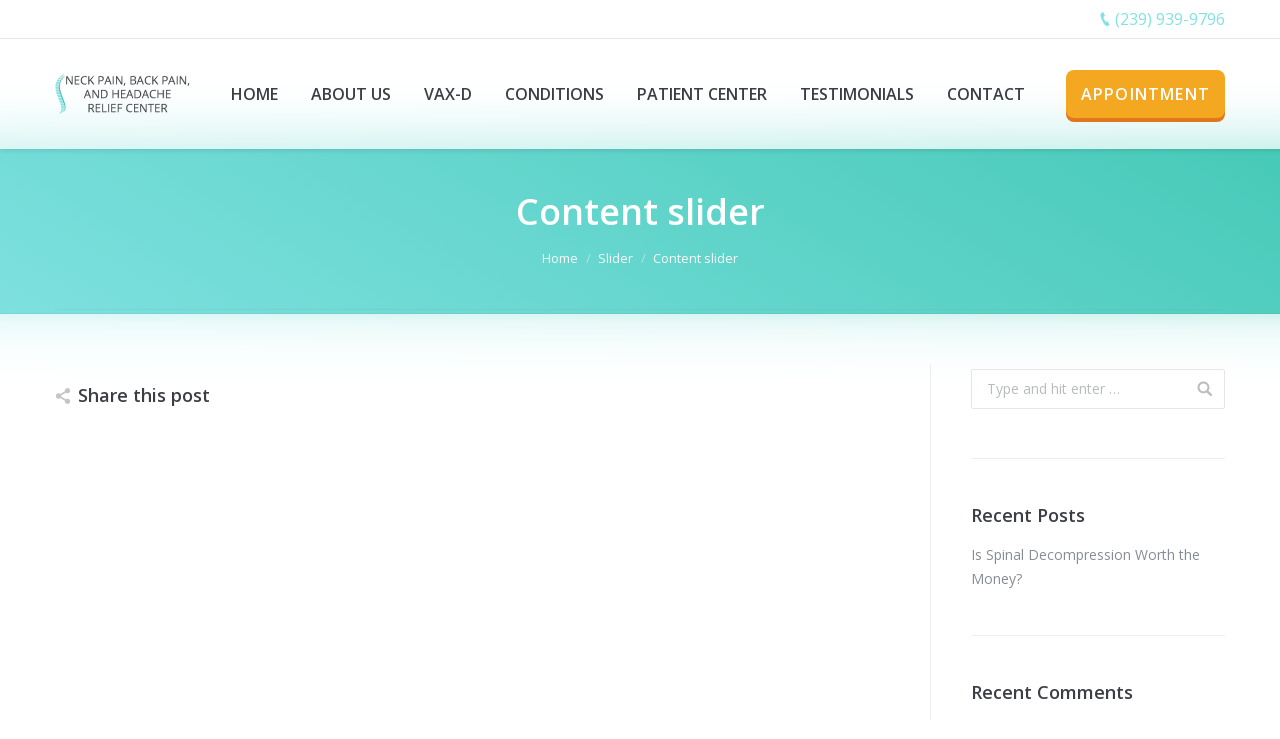

--- FILE ---
content_type: text/html; charset=UTF-8
request_url: https://www.floridaspinaldecompression.com/dt_slideshow/content-slider/
body_size: 13926
content:
<!DOCTYPE html>
<!--[if lt IE 10 ]>
<html lang="en-US" class="old-ie no-js">
<![endif]-->
<!--[if !(IE 6) | !(IE 7) | !(IE 8)  ]><!-->
<html lang="en-US" class="no-js">
<!--<![endif]-->
<head>
	<meta charset="UTF-8" />
		<meta name="viewport" content="width=device-width, initial-scale=1, maximum-scale=1">
		<link rel="profile" href="http://gmpg.org/xfn/11" />
	<link rel="pingback" href="" />
	<!--[if IE]>
	<script src="//html5shiv.googlecode.com/svn/trunk/html5.js"></script>
	<![endif]-->
	<title>Content slider &#8211; Spinal Decompression</title>
<meta name='robots' content='max-image-preview:large' />

<!-- Google Tag Manager for WordPress by gtm4wp.com -->
<script data-cfasync="false" data-pagespeed-no-defer>
	var gtm4wp_datalayer_name = "dataLayer";
	var dataLayer = dataLayer || [];
</script>
<!-- End Google Tag Manager for WordPress by gtm4wp.com --><script type="text/javascript">
function createCookie(a,d,b){if(b){var c=new Date;c.setTime(c.getTime()+864E5*b);b="; expires="+c.toGMTString()}else b="";document.cookie=a+"="+d+b+"; path=/"}function readCookie(a){a+="=";for(var d=document.cookie.split(";"),b=0;b<d.length;b++){for(var c=d[b];" "==c.charAt(0);)c=c.substring(1,c.length);if(0==c.indexOf(a))return c.substring(a.length,c.length)}return null}function eraseCookie(a){createCookie(a,"",-1)}
function areCookiesEnabled(){var a=!1;createCookie("testing","Hello",1);null!=readCookie("testing")&&(a=!0,eraseCookie("testing"));return a}(function(a){var d=readCookie("devicePixelRatio"),b=void 0===a.devicePixelRatio?1:a.devicePixelRatio;areCookiesEnabled()&&null==d&&(createCookie("devicePixelRatio",b,7),1!=b&&a.location.reload(!0))})(window);
</script><link rel='dns-prefetch' href='//fonts.googleapis.com' />
<link rel="alternate" type="application/rss+xml" title="Spinal Decompression &raquo; Feed" href="https://www.floridaspinaldecompression.com/feed/" />
<link rel="alternate" type="application/rss+xml" title="Spinal Decompression &raquo; Comments Feed" href="https://www.floridaspinaldecompression.com/comments/feed/" />
<link rel="alternate" title="oEmbed (JSON)" type="application/json+oembed" href="https://www.floridaspinaldecompression.com/wp-json/oembed/1.0/embed?url=https%3A%2F%2Fwww.floridaspinaldecompression.com%2Fdt_slideshow%2Fcontent-slider%2F" />
<link rel="alternate" title="oEmbed (XML)" type="text/xml+oembed" href="https://www.floridaspinaldecompression.com/wp-json/oembed/1.0/embed?url=https%3A%2F%2Fwww.floridaspinaldecompression.com%2Fdt_slideshow%2Fcontent-slider%2F&#038;format=xml" />
<style id='wp-img-auto-sizes-contain-inline-css' type='text/css'>
img:is([sizes=auto i],[sizes^="auto," i]){contain-intrinsic-size:3000px 1500px}
/*# sourceURL=wp-img-auto-sizes-contain-inline-css */
</style>
<style id='wp-emoji-styles-inline-css' type='text/css'>

	img.wp-smiley, img.emoji {
		display: inline !important;
		border: none !important;
		box-shadow: none !important;
		height: 1em !important;
		width: 1em !important;
		margin: 0 0.07em !important;
		vertical-align: -0.1em !important;
		background: none !important;
		padding: 0 !important;
	}
/*# sourceURL=wp-emoji-styles-inline-css */
</style>
<style id='wp-block-library-inline-css' type='text/css'>
:root{--wp-block-synced-color:#7a00df;--wp-block-synced-color--rgb:122,0,223;--wp-bound-block-color:var(--wp-block-synced-color);--wp-editor-canvas-background:#ddd;--wp-admin-theme-color:#007cba;--wp-admin-theme-color--rgb:0,124,186;--wp-admin-theme-color-darker-10:#006ba1;--wp-admin-theme-color-darker-10--rgb:0,107,160.5;--wp-admin-theme-color-darker-20:#005a87;--wp-admin-theme-color-darker-20--rgb:0,90,135;--wp-admin-border-width-focus:2px}@media (min-resolution:192dpi){:root{--wp-admin-border-width-focus:1.5px}}.wp-element-button{cursor:pointer}:root .has-very-light-gray-background-color{background-color:#eee}:root .has-very-dark-gray-background-color{background-color:#313131}:root .has-very-light-gray-color{color:#eee}:root .has-very-dark-gray-color{color:#313131}:root .has-vivid-green-cyan-to-vivid-cyan-blue-gradient-background{background:linear-gradient(135deg,#00d084,#0693e3)}:root .has-purple-crush-gradient-background{background:linear-gradient(135deg,#34e2e4,#4721fb 50%,#ab1dfe)}:root .has-hazy-dawn-gradient-background{background:linear-gradient(135deg,#faaca8,#dad0ec)}:root .has-subdued-olive-gradient-background{background:linear-gradient(135deg,#fafae1,#67a671)}:root .has-atomic-cream-gradient-background{background:linear-gradient(135deg,#fdd79a,#004a59)}:root .has-nightshade-gradient-background{background:linear-gradient(135deg,#330968,#31cdcf)}:root .has-midnight-gradient-background{background:linear-gradient(135deg,#020381,#2874fc)}:root{--wp--preset--font-size--normal:16px;--wp--preset--font-size--huge:42px}.has-regular-font-size{font-size:1em}.has-larger-font-size{font-size:2.625em}.has-normal-font-size{font-size:var(--wp--preset--font-size--normal)}.has-huge-font-size{font-size:var(--wp--preset--font-size--huge)}.has-text-align-center{text-align:center}.has-text-align-left{text-align:left}.has-text-align-right{text-align:right}.has-fit-text{white-space:nowrap!important}#end-resizable-editor-section{display:none}.aligncenter{clear:both}.items-justified-left{justify-content:flex-start}.items-justified-center{justify-content:center}.items-justified-right{justify-content:flex-end}.items-justified-space-between{justify-content:space-between}.screen-reader-text{border:0;clip-path:inset(50%);height:1px;margin:-1px;overflow:hidden;padding:0;position:absolute;width:1px;word-wrap:normal!important}.screen-reader-text:focus{background-color:#ddd;clip-path:none;color:#444;display:block;font-size:1em;height:auto;left:5px;line-height:normal;padding:15px 23px 14px;text-decoration:none;top:5px;width:auto;z-index:100000}html :where(.has-border-color){border-style:solid}html :where([style*=border-top-color]){border-top-style:solid}html :where([style*=border-right-color]){border-right-style:solid}html :where([style*=border-bottom-color]){border-bottom-style:solid}html :where([style*=border-left-color]){border-left-style:solid}html :where([style*=border-width]){border-style:solid}html :where([style*=border-top-width]){border-top-style:solid}html :where([style*=border-right-width]){border-right-style:solid}html :where([style*=border-bottom-width]){border-bottom-style:solid}html :where([style*=border-left-width]){border-left-style:solid}html :where(img[class*=wp-image-]){height:auto;max-width:100%}:where(figure){margin:0 0 1em}html :where(.is-position-sticky){--wp-admin--admin-bar--position-offset:var(--wp-admin--admin-bar--height,0px)}@media screen and (max-width:600px){html :where(.is-position-sticky){--wp-admin--admin-bar--position-offset:0px}}

/*# sourceURL=wp-block-library-inline-css */
</style><style id='global-styles-inline-css' type='text/css'>
:root{--wp--preset--aspect-ratio--square: 1;--wp--preset--aspect-ratio--4-3: 4/3;--wp--preset--aspect-ratio--3-4: 3/4;--wp--preset--aspect-ratio--3-2: 3/2;--wp--preset--aspect-ratio--2-3: 2/3;--wp--preset--aspect-ratio--16-9: 16/9;--wp--preset--aspect-ratio--9-16: 9/16;--wp--preset--color--black: #000000;--wp--preset--color--cyan-bluish-gray: #abb8c3;--wp--preset--color--white: #ffffff;--wp--preset--color--pale-pink: #f78da7;--wp--preset--color--vivid-red: #cf2e2e;--wp--preset--color--luminous-vivid-orange: #ff6900;--wp--preset--color--luminous-vivid-amber: #fcb900;--wp--preset--color--light-green-cyan: #7bdcb5;--wp--preset--color--vivid-green-cyan: #00d084;--wp--preset--color--pale-cyan-blue: #8ed1fc;--wp--preset--color--vivid-cyan-blue: #0693e3;--wp--preset--color--vivid-purple: #9b51e0;--wp--preset--gradient--vivid-cyan-blue-to-vivid-purple: linear-gradient(135deg,rgb(6,147,227) 0%,rgb(155,81,224) 100%);--wp--preset--gradient--light-green-cyan-to-vivid-green-cyan: linear-gradient(135deg,rgb(122,220,180) 0%,rgb(0,208,130) 100%);--wp--preset--gradient--luminous-vivid-amber-to-luminous-vivid-orange: linear-gradient(135deg,rgb(252,185,0) 0%,rgb(255,105,0) 100%);--wp--preset--gradient--luminous-vivid-orange-to-vivid-red: linear-gradient(135deg,rgb(255,105,0) 0%,rgb(207,46,46) 100%);--wp--preset--gradient--very-light-gray-to-cyan-bluish-gray: linear-gradient(135deg,rgb(238,238,238) 0%,rgb(169,184,195) 100%);--wp--preset--gradient--cool-to-warm-spectrum: linear-gradient(135deg,rgb(74,234,220) 0%,rgb(151,120,209) 20%,rgb(207,42,186) 40%,rgb(238,44,130) 60%,rgb(251,105,98) 80%,rgb(254,248,76) 100%);--wp--preset--gradient--blush-light-purple: linear-gradient(135deg,rgb(255,206,236) 0%,rgb(152,150,240) 100%);--wp--preset--gradient--blush-bordeaux: linear-gradient(135deg,rgb(254,205,165) 0%,rgb(254,45,45) 50%,rgb(107,0,62) 100%);--wp--preset--gradient--luminous-dusk: linear-gradient(135deg,rgb(255,203,112) 0%,rgb(199,81,192) 50%,rgb(65,88,208) 100%);--wp--preset--gradient--pale-ocean: linear-gradient(135deg,rgb(255,245,203) 0%,rgb(182,227,212) 50%,rgb(51,167,181) 100%);--wp--preset--gradient--electric-grass: linear-gradient(135deg,rgb(202,248,128) 0%,rgb(113,206,126) 100%);--wp--preset--gradient--midnight: linear-gradient(135deg,rgb(2,3,129) 0%,rgb(40,116,252) 100%);--wp--preset--font-size--small: 13px;--wp--preset--font-size--medium: 20px;--wp--preset--font-size--large: 36px;--wp--preset--font-size--x-large: 42px;--wp--preset--spacing--20: 0.44rem;--wp--preset--spacing--30: 0.67rem;--wp--preset--spacing--40: 1rem;--wp--preset--spacing--50: 1.5rem;--wp--preset--spacing--60: 2.25rem;--wp--preset--spacing--70: 3.38rem;--wp--preset--spacing--80: 5.06rem;--wp--preset--shadow--natural: 6px 6px 9px rgba(0, 0, 0, 0.2);--wp--preset--shadow--deep: 12px 12px 50px rgba(0, 0, 0, 0.4);--wp--preset--shadow--sharp: 6px 6px 0px rgba(0, 0, 0, 0.2);--wp--preset--shadow--outlined: 6px 6px 0px -3px rgb(255, 255, 255), 6px 6px rgb(0, 0, 0);--wp--preset--shadow--crisp: 6px 6px 0px rgb(0, 0, 0);}:where(.is-layout-flex){gap: 0.5em;}:where(.is-layout-grid){gap: 0.5em;}body .is-layout-flex{display: flex;}.is-layout-flex{flex-wrap: wrap;align-items: center;}.is-layout-flex > :is(*, div){margin: 0;}body .is-layout-grid{display: grid;}.is-layout-grid > :is(*, div){margin: 0;}:where(.wp-block-columns.is-layout-flex){gap: 2em;}:where(.wp-block-columns.is-layout-grid){gap: 2em;}:where(.wp-block-post-template.is-layout-flex){gap: 1.25em;}:where(.wp-block-post-template.is-layout-grid){gap: 1.25em;}.has-black-color{color: var(--wp--preset--color--black) !important;}.has-cyan-bluish-gray-color{color: var(--wp--preset--color--cyan-bluish-gray) !important;}.has-white-color{color: var(--wp--preset--color--white) !important;}.has-pale-pink-color{color: var(--wp--preset--color--pale-pink) !important;}.has-vivid-red-color{color: var(--wp--preset--color--vivid-red) !important;}.has-luminous-vivid-orange-color{color: var(--wp--preset--color--luminous-vivid-orange) !important;}.has-luminous-vivid-amber-color{color: var(--wp--preset--color--luminous-vivid-amber) !important;}.has-light-green-cyan-color{color: var(--wp--preset--color--light-green-cyan) !important;}.has-vivid-green-cyan-color{color: var(--wp--preset--color--vivid-green-cyan) !important;}.has-pale-cyan-blue-color{color: var(--wp--preset--color--pale-cyan-blue) !important;}.has-vivid-cyan-blue-color{color: var(--wp--preset--color--vivid-cyan-blue) !important;}.has-vivid-purple-color{color: var(--wp--preset--color--vivid-purple) !important;}.has-black-background-color{background-color: var(--wp--preset--color--black) !important;}.has-cyan-bluish-gray-background-color{background-color: var(--wp--preset--color--cyan-bluish-gray) !important;}.has-white-background-color{background-color: var(--wp--preset--color--white) !important;}.has-pale-pink-background-color{background-color: var(--wp--preset--color--pale-pink) !important;}.has-vivid-red-background-color{background-color: var(--wp--preset--color--vivid-red) !important;}.has-luminous-vivid-orange-background-color{background-color: var(--wp--preset--color--luminous-vivid-orange) !important;}.has-luminous-vivid-amber-background-color{background-color: var(--wp--preset--color--luminous-vivid-amber) !important;}.has-light-green-cyan-background-color{background-color: var(--wp--preset--color--light-green-cyan) !important;}.has-vivid-green-cyan-background-color{background-color: var(--wp--preset--color--vivid-green-cyan) !important;}.has-pale-cyan-blue-background-color{background-color: var(--wp--preset--color--pale-cyan-blue) !important;}.has-vivid-cyan-blue-background-color{background-color: var(--wp--preset--color--vivid-cyan-blue) !important;}.has-vivid-purple-background-color{background-color: var(--wp--preset--color--vivid-purple) !important;}.has-black-border-color{border-color: var(--wp--preset--color--black) !important;}.has-cyan-bluish-gray-border-color{border-color: var(--wp--preset--color--cyan-bluish-gray) !important;}.has-white-border-color{border-color: var(--wp--preset--color--white) !important;}.has-pale-pink-border-color{border-color: var(--wp--preset--color--pale-pink) !important;}.has-vivid-red-border-color{border-color: var(--wp--preset--color--vivid-red) !important;}.has-luminous-vivid-orange-border-color{border-color: var(--wp--preset--color--luminous-vivid-orange) !important;}.has-luminous-vivid-amber-border-color{border-color: var(--wp--preset--color--luminous-vivid-amber) !important;}.has-light-green-cyan-border-color{border-color: var(--wp--preset--color--light-green-cyan) !important;}.has-vivid-green-cyan-border-color{border-color: var(--wp--preset--color--vivid-green-cyan) !important;}.has-pale-cyan-blue-border-color{border-color: var(--wp--preset--color--pale-cyan-blue) !important;}.has-vivid-cyan-blue-border-color{border-color: var(--wp--preset--color--vivid-cyan-blue) !important;}.has-vivid-purple-border-color{border-color: var(--wp--preset--color--vivid-purple) !important;}.has-vivid-cyan-blue-to-vivid-purple-gradient-background{background: var(--wp--preset--gradient--vivid-cyan-blue-to-vivid-purple) !important;}.has-light-green-cyan-to-vivid-green-cyan-gradient-background{background: var(--wp--preset--gradient--light-green-cyan-to-vivid-green-cyan) !important;}.has-luminous-vivid-amber-to-luminous-vivid-orange-gradient-background{background: var(--wp--preset--gradient--luminous-vivid-amber-to-luminous-vivid-orange) !important;}.has-luminous-vivid-orange-to-vivid-red-gradient-background{background: var(--wp--preset--gradient--luminous-vivid-orange-to-vivid-red) !important;}.has-very-light-gray-to-cyan-bluish-gray-gradient-background{background: var(--wp--preset--gradient--very-light-gray-to-cyan-bluish-gray) !important;}.has-cool-to-warm-spectrum-gradient-background{background: var(--wp--preset--gradient--cool-to-warm-spectrum) !important;}.has-blush-light-purple-gradient-background{background: var(--wp--preset--gradient--blush-light-purple) !important;}.has-blush-bordeaux-gradient-background{background: var(--wp--preset--gradient--blush-bordeaux) !important;}.has-luminous-dusk-gradient-background{background: var(--wp--preset--gradient--luminous-dusk) !important;}.has-pale-ocean-gradient-background{background: var(--wp--preset--gradient--pale-ocean) !important;}.has-electric-grass-gradient-background{background: var(--wp--preset--gradient--electric-grass) !important;}.has-midnight-gradient-background{background: var(--wp--preset--gradient--midnight) !important;}.has-small-font-size{font-size: var(--wp--preset--font-size--small) !important;}.has-medium-font-size{font-size: var(--wp--preset--font-size--medium) !important;}.has-large-font-size{font-size: var(--wp--preset--font-size--large) !important;}.has-x-large-font-size{font-size: var(--wp--preset--font-size--x-large) !important;}
/*# sourceURL=global-styles-inline-css */
</style>

<style id='classic-theme-styles-inline-css' type='text/css'>
/*! This file is auto-generated */
.wp-block-button__link{color:#fff;background-color:#32373c;border-radius:9999px;box-shadow:none;text-decoration:none;padding:calc(.667em + 2px) calc(1.333em + 2px);font-size:1.125em}.wp-block-file__button{background:#32373c;color:#fff;text-decoration:none}
/*# sourceURL=/wp-includes/css/classic-themes.min.css */
</style>
<link rel='stylesheet' id='rs-plugin-settings-css' href='https://www.floridaspinaldecompression.com/wp-content/plugins/revslider/public/assets/css/settings.css?ver=5.4.8' type='text/css' media='all' />
<style id='rs-plugin-settings-inline-css' type='text/css'>
.tp-caption a{color:#fcff1d;-webkit-transition:all 0.2s ease-out !important;-moz-transition:all 0.2s ease-out;-o-transition:all 0.2s ease-out;transition:all 0.2s ease-out !important;white-space:nowrap}.tp-caption a:hover{color:#ff1de2}.tp-caption.dt_intro_button a{font-size:14px;line-height:24px;font-weight:600;font-family:"Open Sans";color:rgba(255,255,255,1);text-decoration:none;padding:12px 40px 14px 40px;background-color:transparent;border-radius:100px;border-width:2px;border-color:rgba(255,255,255,1);border-style:solid;-webkit-transition:all 0.3s ease-out;-moz-transition:all 0.3s ease-out;-o-transition:all 0.3s ease-out;-ms-transition:all 0.3s ease-out}.tp-caption.dt_intro_button a:hover{font-size:14px;line-height:24px;font-weight:600;font-family:"Open Sans";color:rgba(38,38,38,1);text-decoration:none;padding:12px 40px 14px 40px;background-color:rgba(255,255,255,1);border-radius:100px;border-width:2px;border-color:rgba(255,255,255,1);border-style:solid}.tp-caption.dt_shop_button a{font-size:20px;line-height:30px;font-weight:700;font-family:'Roboto',sans-serif;color:rgb(34,34,34);text-decoration:none;background-color:transparent;padding:10px 20px 12px;border-radius:4px 4px 4px 4px;border-width:3px;border-color:rgb(34,34,34);border-style:solid}.tp-caption.dt_shop_button a:hover{font-size:20px;line-height:30px;font-weight:700;font-family:'Roboto',sans-serif;color:rgb(255,255,255);text-decoration:none;background-color:rgb(34,34,34);padding:10px 20px 12px;border-radius:4px 4px 4px 4px;border-width:3px;border-color:rgb(34,34,34);border-style:solid}.tp-caption.dt_conf_button a{font-size:24px;line-height:40px;font-weight:700;font-family:'Roboto',sans-serif;color:rgb(255,255,255);text-decoration:none;background-color:rgb(46,160,92);padding:13px 50px 15px;border-radius:0px 0px 0px 0px;border-width:3px;border-color:rgb(46,160,92);border-style:solid}.tp-caption.dt_conf_button a:hover{font-size:24px;line-height:40px;font-weight:700;font-family:'Roboto',sans-serif;color:rgb(51,189,109);text-decoration:none;background-color:transparent;padding:13px 50px 15px;border-radius:0px 0px 0px 0px;border-width:3px;border-color:rgb(46,160,92);border-style:solid}.tp-caption.dt_intro_button_alt a{font-size:14px;line-height:16px;font-weight:800;font-family:"Open Sans";color:rgba(255,255,255,0.6);text-decoration:none;padding:10px 40px 11px 40px;background-color:transparent;border-radius:1px 1px 1px 1px;border-width:3px;border-color:rgba(255,255,255,0.55);border-style:solid;-webkit-transition:all 0.3s ease-out;-moz-transition:all 0.3s ease-out;-o-transition:all 0.3s ease-out;-ms-transition:all 0.3s ease-out}.tp-caption.dt_intro_button_alt a:hover{font-size:14px;line-height:16px;font-weight:800;font-family:"Open Sans";color:rgba(255,255,255,1);text-decoration:none;padding:10px 40px 11px 40px;background-color:transparent;border-radius:1px 1px 1px 1px;border-width:3px;border-color:rgb(255,255,255);border-style:solid}.tp-caption.dt_landing_button a{font-size:16px;line-height:16px;font-weight:700;font-family:"Open Sans";  color:#ffffff;text-decoration:none;padding:13px 25px 13px 27px;background-color:rgba(255,255,255,0);border-width:3px;  border-style:solid;border-color:rgb(255,255,255);  border-radius:100px;-webkit-transition:all 0.3s ease-out;-moz-transition:all 0.3s ease-out;-o-transition:all 0.3s ease-out;-ms-transition:all 0.3s ease-out}.tp-caption.dt_landing_button a:hover{font-size:16px;line-height:16px;font-weight:700;font-family:"Open Sans";  color:#111111;text-decoration:none;padding:13px 25px 13px 27px;background-color:rgb(255,255,255);border-width:3px;  border-style:solid;border-color:rgb(255,255,255);  border-radius:100px}
/*# sourceURL=rs-plugin-settings-inline-css */
</style>
<link rel='stylesheet' id='dt-web-fonts-css' href='https://fonts.googleapis.com/css?family=Open+Sans%3A300%2C300italic%2C400%2C600&#038;ver=6.9' type='text/css' media='all' />
<link rel='stylesheet' id='dt-main-css' href='https://www.floridaspinaldecompression.com/wp-content/themes/dt-the7/css/main.min.css?ver=1.0.0' type='text/css' media='all' />
<link rel='stylesheet' id='dt-awsome-fonts-css' href='https://www.floridaspinaldecompression.com/wp-content/themes/dt-the7/fonts/FontAwesome/css/font-awesome.min.css?ver=1.0.0' type='text/css' media='all' />
<link rel='stylesheet' id='dt-fontello-css' href='https://www.floridaspinaldecompression.com/wp-content/themes/dt-the7/fonts/fontello/css/fontello.min.css?ver=1.0.0' type='text/css' media='all' />
<link rel='stylesheet' id='the7pt-static-css' href='https://www.floridaspinaldecompression.com/wp-content/themes/dt-the7/css/post-type.css?ver=1.0.0' type='text/css' media='all' />
<link rel='stylesheet' id='dt-custom.less-css' href='https://www.floridaspinaldecompression.com/wp-content/uploads/wp-less/dt-the7/css/custom-c55766971b.css?ver=1.0.0' type='text/css' media='all' />
<link rel='stylesheet' id='dt-media.less-css' href='https://www.floridaspinaldecompression.com/wp-content/uploads/wp-less/dt-the7/css/media-c55766971b.css?ver=1.0.0' type='text/css' media='all' />
<link rel='stylesheet' id='the7pt.less-css' href='https://www.floridaspinaldecompression.com/wp-content/uploads/wp-less/dt-the7/css/post-type-dynamic-c55766971b.css?ver=1.0.0' type='text/css' media='all' />
<link rel='stylesheet' id='style-css' href='https://www.floridaspinaldecompression.com/wp-content/themes/dt-the7-child/style.css?ver=1.0.0' type='text/css' media='all' />
<link rel='stylesheet' id='bsf-Defaults-css' href='https://www.floridaspinaldecompression.com/wp-content/uploads/smile_fonts/Defaults/Defaults.css?ver=6.9' type='text/css' media='all' />
<link rel='stylesheet' id='bsf-icomoon-medical-32x32-css' href='https://www.floridaspinaldecompression.com/wp-content/uploads/smile_fonts/icomoon-medical-32x32/icomoon-medical-32x32.css?ver=6.9' type='text/css' media='all' />
<link rel='stylesheet' id='bsf-icomoon-60-vicons-18x18-css' href='https://www.floridaspinaldecompression.com/wp-content/uploads/smile_fonts/icomoon-60-vicons-18x18/icomoon-60-vicons-18x18.css?ver=6.9' type='text/css' media='all' />
<link rel='stylesheet' id='bsf-icomoon-560-hosting-32x32-css' href='https://www.floridaspinaldecompression.com/wp-content/uploads/smile_fonts/icomoon-560-hosting-32x32/icomoon-560-hosting-32x32.css?ver=6.9' type='text/css' media='all' />
<link rel='stylesheet' id='bsf-icomoon-brankic-32x32-css' href='https://www.floridaspinaldecompression.com/wp-content/uploads/smile_fonts/icomoon-brankic-32x32/icomoon-brankic-32x32.css?ver=6.9' type='text/css' media='all' />
<link rel='stylesheet' id='bsf-icomoon-construction-16x16-css' href='https://www.floridaspinaldecompression.com/wp-content/uploads/smile_fonts/icomoon-construction-16x16/icomoon-construction-16x16.css?ver=6.9' type='text/css' media='all' />
<link rel='stylesheet' id='bsf-icomoon-eighty-shades-16x16-css' href='https://www.floridaspinaldecompression.com/wp-content/uploads/smile_fonts/icomoon-eighty-shades-16x16/icomoon-eighty-shades-16x16.css?ver=6.9' type='text/css' media='all' />
<link rel='stylesheet' id='bsf-icomoon-elegent-line-icons-32x32-css' href='https://www.floridaspinaldecompression.com/wp-content/uploads/smile_fonts/icomoon-elegent-line-icons-32x32/icomoon-elegent-line-icons-32x32.css?ver=6.9' type='text/css' media='all' />
<link rel='stylesheet' id='bsf-icomoon-feather-24x24-css' href='https://www.floridaspinaldecompression.com/wp-content/uploads/smile_fonts/icomoon-feather-24x24/icomoon-feather-24x24.css?ver=6.9' type='text/css' media='all' />
<link rel='stylesheet' id='bsf-icomoon-free-social-contact-16x16-css' href='https://www.floridaspinaldecompression.com/wp-content/uploads/smile_fonts/icomoon-free-social-contact-16x16/icomoon-free-social-contact-16x16.css?ver=6.9' type='text/css' media='all' />
<link rel='stylesheet' id='bsf-icomoon-law-24x24-css' href='https://www.floridaspinaldecompression.com/wp-content/uploads/smile_fonts/icomoon-law-24x24/icomoon-law-24x24.css?ver=6.9' type='text/css' media='all' />
<script type="text/javascript" src="https://www.floridaspinaldecompression.com/wp-content/plugins/enable-jquery-migrate-helper/js/jquery/jquery-1.12.4-wp.js?ver=1.12.4-wp" id="jquery-core-js"></script>
<script type="text/javascript" src="https://www.floridaspinaldecompression.com/wp-content/plugins/enable-jquery-migrate-helper/js/jquery-migrate/jquery-migrate-1.4.1-wp.js?ver=1.4.1-wp" id="jquery-migrate-js"></script>
<script type="text/javascript" src="https://www.floridaspinaldecompression.com/wp-content/plugins/revslider/public/assets/js/jquery.themepunch.tools.min.js?ver=5.4.8" id="tp-tools-js"></script>
<script type="text/javascript" src="https://www.floridaspinaldecompression.com/wp-content/plugins/revslider/public/assets/js/jquery.themepunch.revolution.min.js?ver=5.4.8" id="revmin-js"></script>
<script type="text/javascript" id="dt-above-fold-js-extra">
/* <![CDATA[ */
var dtLocal = {"themeUrl":"https://www.floridaspinaldecompression.com/wp-content/themes/dt-the7","passText":"To view this protected post, enter the password below:","moreButtonText":{"loading":"Loading..."},"postID":"14899","ajaxurl":"https://www.floridaspinaldecompression.com/wp-admin/admin-ajax.php","contactNonce":"de4bba058f","ajaxNonce":"71466250ac","pageData":"","themeSettings":{"smoothScroll":"off","lazyLoading":false,"accentColor":{"mode":"gradient","color":["#82e2e2","#4cb8c3"]},"floatingHeader":{"showAfter":156,"showMenu":true,"height":64,"logo":{"showLogo":true,"html":"\u003Cimg class=\" preload-me\" src=\"https://www.floridaspinaldecompression.com/wp-content/uploads/2016/08/logo.png\" srcset=\"https://www.floridaspinaldecompression.com/wp-content/uploads/2016/08/logo.png 135w, https://www.floridaspinaldecompression.com/wp-content/uploads/2016/08/logo-2x.png 270w\" width=\"135\" height=\"40\"   sizes=\"135px\" alt=\"Spinal Decompression\" /\u003E"}},"mobileHeader":{"firstSwitchPoint":1150,"secondSwitchPoint":830},"content":{"responsivenessTreshold":970,"textColor":"#878d94","headerColor":"#3c3e45"},"stripes":{"stripe1":{"textColor":"#878d94","headerColor":"#3c3e45"},"stripe2":{"textColor":"#f5f6f7","headerColor":"#f5f6f7"},"stripe3":{"textColor":"#ededed","headerColor":"#ffffff"}}},"VCMobileScreenWidth":"768"};
//# sourceURL=dt-above-fold-js-extra
/* ]]> */
</script>
<script type="text/javascript" src="https://www.floridaspinaldecompression.com/wp-content/themes/dt-the7/js/above-the-fold.min.js?ver=1.0.0" id="dt-above-fold-js"></script>
<link rel="https://api.w.org/" href="https://www.floridaspinaldecompression.com/wp-json/" /><link rel="EditURI" type="application/rsd+xml" title="RSD" href="https://www.floridaspinaldecompression.com/xmlrpc.php?rsd" />
<meta name="generator" content="WordPress 6.9" />
<link rel="canonical" href="https://www.floridaspinaldecompression.com/dt_slideshow/content-slider/" />
<link rel='shortlink' href='https://www.floridaspinaldecompression.com/?p=14899' />

<!-- Google Tag Manager for WordPress by gtm4wp.com -->
<!-- GTM Container placement set to footer -->
<script data-cfasync="false" data-pagespeed-no-defer type="text/javascript">
	var dataLayer_content = {"pagePostType":"dt_slideshow","pagePostType2":"single-dt_slideshow","pagePostAuthor":"Spinal Decompression"};
	dataLayer.push( dataLayer_content );
</script>
<script data-cfasync="false" data-pagespeed-no-defer type="text/javascript">
(function(w,d,s,l,i){w[l]=w[l]||[];w[l].push({'gtm.start':
new Date().getTime(),event:'gtm.js'});var f=d.getElementsByTagName(s)[0],
j=d.createElement(s),dl=l!='dataLayer'?'&l='+l:'';j.async=true;j.src=
'//www.googletagmanager.com/gtm.js?id='+i+dl;f.parentNode.insertBefore(j,f);
})(window,document,'script','dataLayer','GTM-MXT3P6H');
</script>
<!-- End Google Tag Manager for WordPress by gtm4wp.com --><meta property="og:site_name" content="Spinal Decompression" />
<meta property="og:title" content="Content slider" />
<meta property="og:url" content="https://www.floridaspinaldecompression.com/dt_slideshow/content-slider/" />
<meta property="og:type" content="article" />
<style type="text/css">.recentcomments a{display:inline !important;padding:0 !important;margin:0 !important;}</style><meta name="generator" content="Powered by WPBakery Page Builder - drag and drop page builder for WordPress."/>
<meta name="generator" content="Powered by Slider Revolution 5.4.8 - responsive, Mobile-Friendly Slider Plugin for WordPress with comfortable drag and drop interface." />
<script type="text/javascript">
jQuery(function($) {
	var $window = $(window),
		$load = $("#load");
	
	$window.removeLoading = setTimeout(function() {
		$load.addClass("loader-removed").fadeOut(500);
	}, 500);
	
	$window.one("dt.removeLoading", function() {
		if (!$load.hasClass("loader-removed")) {
			clearTimeout($window.removeLoading);
			$("#load").addClass("loader-removed").fadeOut(500);
		}
	});
});
</script>
<!-- icon -->
<link rel="icon" href="https://www.floridaspinaldecompression.com/wp-content/uploads/2016/08/favicon-16x16.png" type="image/png" />
<link rel="shortcut icon" href="https://www.floridaspinaldecompression.com/wp-content/uploads/2016/08/favicon-16x16.png" type="image/png" />
<link rel="apple-touch-icon" href="https://www.floridaspinaldecompression.com/wp-content/uploads/2016/08/apple-icon-60x60.png">
<link rel="apple-touch-icon" sizes="76x76" href="https://www.floridaspinaldecompression.com/wp-content/uploads/2016/08/apple-icon-76x76.png">
<link rel="apple-touch-icon" sizes="120x120" href="https://www.floridaspinaldecompression.com/wp-content/uploads/2016/08/apple-icon-120x120.png">
<link rel="apple-touch-icon" sizes="152x152" href="https://www.floridaspinaldecompression.com/wp-content/uploads/2016/08/apple-icon-152x152.png">
<script type="text/javascript">function setREVStartSize(e){									
						try{ e.c=jQuery(e.c);var i=jQuery(window).width(),t=9999,r=0,n=0,l=0,f=0,s=0,h=0;
							if(e.responsiveLevels&&(jQuery.each(e.responsiveLevels,function(e,f){f>i&&(t=r=f,l=e),i>f&&f>r&&(r=f,n=e)}),t>r&&(l=n)),f=e.gridheight[l]||e.gridheight[0]||e.gridheight,s=e.gridwidth[l]||e.gridwidth[0]||e.gridwidth,h=i/s,h=h>1?1:h,f=Math.round(h*f),"fullscreen"==e.sliderLayout){var u=(e.c.width(),jQuery(window).height());if(void 0!=e.fullScreenOffsetContainer){var c=e.fullScreenOffsetContainer.split(",");if (c) jQuery.each(c,function(e,i){u=jQuery(i).length>0?u-jQuery(i).outerHeight(!0):u}),e.fullScreenOffset.split("%").length>1&&void 0!=e.fullScreenOffset&&e.fullScreenOffset.length>0?u-=jQuery(window).height()*parseInt(e.fullScreenOffset,0)/100:void 0!=e.fullScreenOffset&&e.fullScreenOffset.length>0&&(u-=parseInt(e.fullScreenOffset,0))}f=u}else void 0!=e.minHeight&&f<e.minHeight&&(f=e.minHeight);e.c.closest(".rev_slider_wrapper").css({height:f})					
						}catch(d){console.log("Failure at Presize of Slider:"+d)}						
					};</script>
		<style type="text/css" id="wp-custom-css">
			.rw-form-button {
    align-items: center;
    background: #f4a822;
    border: none;
    border-radius: 8px;
    box-shadow: 0 4px 0 0 #e0781b;
    color: #fff !important;
    cursor: pointer;
    display: flex !important;
    font-weight: 900;
    height: 48px;
    justify-content: center !important;
    letter-spacing: .075em;
    line-height: 1;
    outline: none !important;
    text-transform: uppercase;
	  text-decoration: none !important;
	  padding: 0 15px;
}		</style>
		<noscript><style type="text/css"> .wpb_animate_when_almost_visible { opacity: 1; }</style></noscript><script>
  (function(i,s,o,g,r,a,m){i['GoogleAnalyticsObject']=r;i[r]=i[r]||function(){
  (i[r].q=i[r].q||[]).push(arguments)},i[r].l=1*new Date();a=s.createElement(o),
  m=s.getElementsByTagName(o)[0];a.async=1;a.src=g;m.parentNode.insertBefore(a,m)
  })(window,document,'script','https://www.google-analytics.com/analytics.js','ga');
 
  ga('create', 'UA-50546331-4', 'auto');
  ga('send', 'pageview');
 
</script></head>
<body class="wp-singular dt_slideshow-template-default single single-dt_slideshow postid-14899 wp-theme-dt-the7 wp-child-theme-dt-the7-child no-comments overlap image-blur large-hover-icons click-effect-on-img overlay-cursor-on accent-gradient srcset-enabled btn-material custom-btn-color custom-btn-hover-color footer-overlap shadow-element-decoration filter-style-ios contact-form-material large-fancy-datas blur-page accent-bullets bold-icons phantom-slide phantom-shadow-decoration phantom-main-logo-on floating-mobile-menu-icon top-header first-switch-logo-center first-switch-menu-right second-switch-logo-left second-switch-menu-right right-mobile-menu layzr-loading-on wpb-js-composer js-comp-ver-6.0.1 vc_responsive semitransparent-portfolio-icons album-minuatures-style-1">

<div id="page">


<div class="masthead inline-header justify widgets full-height shadow-decoration dt-parent-menu-clickable show-mobile-logo" role="banner">

			<div class="top-bar full-width-line">
			<div class="mini-widgets"><span class="mini-contacts address hide-on-desktop in-menu-first-switch in-menu-second-switch"><a href="https://goo.gl/maps/7d5HgJVo3EGZDhmw5" target="_blank" rel="nofollow" style="text-decoration: none">38 Barkley Cir. Suite 1, Fort Myers, FL 33907</a></span></div>			<div class="mini-widgets"><span class="mini-contacts phone show-on-desktop near-logo-first-switch in-menu-second-switch"><a href="tel:+12399399796" style="text-decoration: none">(239) 939-9796</a></span></div>		</div>
	<header class="header-bar">

						<div class="branding">

					<a href="https://www.floridaspinaldecompression.com/"><img class=" preload-me" src="https://www.floridaspinaldecompression.com/wp-content/uploads/2016/08/logo.png" srcset="https://www.floridaspinaldecompression.com/wp-content/uploads/2016/08/logo.png 135w, https://www.floridaspinaldecompression.com/wp-content/uploads/2016/08/logo-2x.png 270w" width="135" height="40"   sizes="135px" alt="Spinal Decompression" /><img class="mobile-logo preload-me" src="https://www.floridaspinaldecompression.com/wp-content/uploads/2016/08/logo.png" srcset="https://www.floridaspinaldecompression.com/wp-content/uploads/2016/08/logo.png 135w, https://www.floridaspinaldecompression.com/wp-content/uploads/2016/08/logo-2x.png 270w" width="135" height="40"   sizes="135px" alt="Spinal Decompression" /></a>
					<div id="site-title" class="assistive-text">Spinal Decompression</div>
					<div id="site-description" class="assistive-text">Spinal Decompression Therapy in Fort Myers FL for Back Pain, Neck Pain, Sciatica, and more</div>

					
					
				</div>
		<ul id="primary-menu" class="main-nav underline-decoration from-centre-line gradient-hover outside-item-custom-margin" role="menu"><li class="menu-item menu-item-type-post_type menu-item-object-page menu-item-home menu-item-35685 first"><a href='https://www.floridaspinaldecompression.com/' data-level='1'><span class="menu-item-text"><span class="menu-text">Home</span></span></a></li> <li class="menu-item menu-item-type-post_type menu-item-object-page menu-item-has-children menu-item-35651 has-children"><a href='https://www.floridaspinaldecompression.com/about-us/' data-level='1'><span class="menu-item-text"><span class="menu-text">About Us</span></span></a><ul class="sub-nav gradient-hover hover-style-click-bg level-arrows-on"><li class="menu-item menu-item-type-post_type menu-item-object-page menu-item-36113 first"><a href='https://www.floridaspinaldecompression.com/dr-carl-rafey-dc/' data-level='2'><span class="menu-item-text"><span class="menu-text">Dr. Carl Rafey, DC</span></span></a></li> </ul></li> <li class="menu-item menu-item-type-post_type menu-item-object-page menu-item-36115"><a href='https://www.floridaspinaldecompression.com/vax-d/' data-level='1'><span class="menu-item-text"><span class="menu-text">VAX-D</span></span></a></li> <li class="menu-item menu-item-type-post_type menu-item-object-page menu-item-has-children menu-item-36265 has-children"><a href='https://www.floridaspinaldecompression.com/conditions/' data-level='1'><span class="menu-item-text"><span class="menu-text">Conditions</span></span></a><ul class="sub-nav gradient-hover hover-style-click-bg level-arrows-on"><li class="menu-item menu-item-type-post_type menu-item-object-page menu-item-36266 first"><a href='https://www.floridaspinaldecompression.com/conditions/neck-pain/' data-level='2'><span class="menu-item-text"><span class="menu-text">Neck Pain</span></span></a></li> <li class="menu-item menu-item-type-post_type menu-item-object-page menu-item-36267"><a href='https://www.floridaspinaldecompression.com/conditions/low-back-pain/' data-level='2'><span class="menu-item-text"><span class="menu-text">Low Back Pain</span></span></a></li> <li class="menu-item menu-item-type-post_type menu-item-object-page menu-item-36268"><a href='https://www.floridaspinaldecompression.com/conditions/sciatica/' data-level='2'><span class="menu-item-text"><span class="menu-text">Sciatica</span></span></a></li> <li class="menu-item menu-item-type-post_type menu-item-object-page menu-item-36269"><a href='https://www.floridaspinaldecompression.com/conditions/degenerative-disc-disease/' data-level='2'><span class="menu-item-text"><span class="menu-text">Degenerative Disc Disease</span></span></a></li> <li class="menu-item menu-item-type-post_type menu-item-object-page menu-item-36270"><a href='https://www.floridaspinaldecompression.com/conditions/herniated-disc/' data-level='2'><span class="menu-item-text"><span class="menu-text">Herniated Disc</span></span></a></li> <li class="menu-item menu-item-type-post_type menu-item-object-page menu-item-36271"><a href='https://www.floridaspinaldecompression.com/conditions/slipped-disc/' data-level='2'><span class="menu-item-text"><span class="menu-text">Slipped Disc</span></span></a></li> <li class="menu-item menu-item-type-post_type menu-item-object-page menu-item-36272"><a href='https://www.floridaspinaldecompression.com/conditions/failed-back-surgery-syndrome/' data-level='2'><span class="menu-item-text"><span class="menu-text">Failed Back Surgery Syndrome</span></span></a></li> <li class="menu-item menu-item-type-post_type menu-item-object-page menu-item-36273"><a href='https://www.floridaspinaldecompression.com/conditions/spinal-stenosis/' data-level='2'><span class="menu-item-text"><span class="menu-text">Spinal Stenosis</span></span></a></li> <li class="menu-item menu-item-type-post_type menu-item-object-page menu-item-36274"><a href='https://www.floridaspinaldecompression.com/conditions/facet-syndrome/' data-level='2'><span class="menu-item-text"><span class="menu-text">Facet Syndrome</span></span></a></li> </ul></li> <li class="menu-item menu-item-type-custom menu-item-object-custom menu-item-has-children menu-item-36483 has-children"><a data-level='1'><span class="menu-item-text"><span class="menu-text">Patient Center</span></span></a><ul class="sub-nav gradient-hover hover-style-click-bg level-arrows-on"><li class="menu-item menu-item-type-post_type menu-item-object-page menu-item-36417 first"><a href='https://www.floridaspinaldecompression.com/faq/' data-level='2'><span class="menu-item-text"><span class="menu-text">FAQ</span></span></a></li> <li class="menu-item menu-item-type-post_type menu-item-object-page menu-item-36482"><a href='https://www.floridaspinaldecompression.com/spinal-decompression-blog/' data-level='2'><span class="menu-item-text"><span class="menu-text">Spinal Decompression Blog</span></span></a></li> </ul></li> <li class="menu-item menu-item-type-post_type menu-item-object-page menu-item-35661"><a href='https://www.floridaspinaldecompression.com/testimonials/' data-level='1'><span class="menu-item-text"><span class="menu-text">Testimonials</span></span></a></li> <li class="menu-item menu-item-type-post_type menu-item-object-page menu-item-36530"><a href='https://www.floridaspinaldecompression.com/contact-fort-myers/' data-level='1'><span class="menu-item-text"><span class="menu-text">Contact</span></span></a></li> </ul>
		<div class="mini-widgets"><div class="text-area show-on-desktop near-logo-first-switch in-menu-second-switch"><p><a class="rw-form-button" href="https://www.floridaspinaldecompression.com/appointment/">Appointment</a></p>
</div></div>
	</header>

</div><div class='dt-close-mobile-menu-icon'><span></span></div>
<div class='dt-mobile-header'>
	<ul id="mobile-menu" class="mobile-main-nav" role="menu">
		<li class="menu-item menu-item-type-post_type menu-item-object-page menu-item-home menu-item-35685 first"><a href='https://www.floridaspinaldecompression.com/' data-level='1'><span class="menu-item-text"><span class="menu-text">Home</span></span></a></li> <li class="menu-item menu-item-type-post_type menu-item-object-page menu-item-has-children menu-item-35651 has-children"><a href='https://www.floridaspinaldecompression.com/about-us/' data-level='1'><span class="menu-item-text"><span class="menu-text">About Us</span></span></a><ul class="sub-nav gradient-hover hover-style-click-bg level-arrows-on"><li class="menu-item menu-item-type-post_type menu-item-object-page menu-item-36113 first"><a href='https://www.floridaspinaldecompression.com/dr-carl-rafey-dc/' data-level='2'><span class="menu-item-text"><span class="menu-text">Dr. Carl Rafey, DC</span></span></a></li> </ul></li> <li class="menu-item menu-item-type-post_type menu-item-object-page menu-item-36115"><a href='https://www.floridaspinaldecompression.com/vax-d/' data-level='1'><span class="menu-item-text"><span class="menu-text">VAX-D</span></span></a></li> <li class="menu-item menu-item-type-post_type menu-item-object-page menu-item-has-children menu-item-36265 has-children"><a href='https://www.floridaspinaldecompression.com/conditions/' data-level='1'><span class="menu-item-text"><span class="menu-text">Conditions</span></span></a><ul class="sub-nav gradient-hover hover-style-click-bg level-arrows-on"><li class="menu-item menu-item-type-post_type menu-item-object-page menu-item-36266 first"><a href='https://www.floridaspinaldecompression.com/conditions/neck-pain/' data-level='2'><span class="menu-item-text"><span class="menu-text">Neck Pain</span></span></a></li> <li class="menu-item menu-item-type-post_type menu-item-object-page menu-item-36267"><a href='https://www.floridaspinaldecompression.com/conditions/low-back-pain/' data-level='2'><span class="menu-item-text"><span class="menu-text">Low Back Pain</span></span></a></li> <li class="menu-item menu-item-type-post_type menu-item-object-page menu-item-36268"><a href='https://www.floridaspinaldecompression.com/conditions/sciatica/' data-level='2'><span class="menu-item-text"><span class="menu-text">Sciatica</span></span></a></li> <li class="menu-item menu-item-type-post_type menu-item-object-page menu-item-36269"><a href='https://www.floridaspinaldecompression.com/conditions/degenerative-disc-disease/' data-level='2'><span class="menu-item-text"><span class="menu-text">Degenerative Disc Disease</span></span></a></li> <li class="menu-item menu-item-type-post_type menu-item-object-page menu-item-36270"><a href='https://www.floridaspinaldecompression.com/conditions/herniated-disc/' data-level='2'><span class="menu-item-text"><span class="menu-text">Herniated Disc</span></span></a></li> <li class="menu-item menu-item-type-post_type menu-item-object-page menu-item-36271"><a href='https://www.floridaspinaldecompression.com/conditions/slipped-disc/' data-level='2'><span class="menu-item-text"><span class="menu-text">Slipped Disc</span></span></a></li> <li class="menu-item menu-item-type-post_type menu-item-object-page menu-item-36272"><a href='https://www.floridaspinaldecompression.com/conditions/failed-back-surgery-syndrome/' data-level='2'><span class="menu-item-text"><span class="menu-text">Failed Back Surgery Syndrome</span></span></a></li> <li class="menu-item menu-item-type-post_type menu-item-object-page menu-item-36273"><a href='https://www.floridaspinaldecompression.com/conditions/spinal-stenosis/' data-level='2'><span class="menu-item-text"><span class="menu-text">Spinal Stenosis</span></span></a></li> <li class="menu-item menu-item-type-post_type menu-item-object-page menu-item-36274"><a href='https://www.floridaspinaldecompression.com/conditions/facet-syndrome/' data-level='2'><span class="menu-item-text"><span class="menu-text">Facet Syndrome</span></span></a></li> </ul></li> <li class="menu-item menu-item-type-custom menu-item-object-custom menu-item-has-children menu-item-36483 has-children"><a data-level='1'><span class="menu-item-text"><span class="menu-text">Patient Center</span></span></a><ul class="sub-nav gradient-hover hover-style-click-bg level-arrows-on"><li class="menu-item menu-item-type-post_type menu-item-object-page menu-item-36417 first"><a href='https://www.floridaspinaldecompression.com/faq/' data-level='2'><span class="menu-item-text"><span class="menu-text">FAQ</span></span></a></li> <li class="menu-item menu-item-type-post_type menu-item-object-page menu-item-36482"><a href='https://www.floridaspinaldecompression.com/spinal-decompression-blog/' data-level='2'><span class="menu-item-text"><span class="menu-text">Spinal Decompression Blog</span></span></a></li> </ul></li> <li class="menu-item menu-item-type-post_type menu-item-object-page menu-item-35661"><a href='https://www.floridaspinaldecompression.com/testimonials/' data-level='1'><span class="menu-item-text"><span class="menu-text">Testimonials</span></span></a></li> <li class="menu-item menu-item-type-post_type menu-item-object-page menu-item-36530"><a href='https://www.floridaspinaldecompression.com/contact-fort-myers/' data-level='1'><span class="menu-item-text"><span class="menu-text">Contact</span></span></a></li> 	</ul>
	<div class='mobile-mini-widgets-in-menu'></div>
</div><div class="page-inner">

		
	
		<div class="page-title title-center gradient-bg" style="min-height: 160px;">
			<div class="wf-wrap">
				<div class="wf-container-title">
					<div class="wf-table" style="height: 160px;">

						<div class="wf-td hgroup"><h1 class="h2-size entry-title">Content slider</h1></div><div class="wf-td"><div class="assistive-text">You are here:</div><ol class="breadcrumbs text-small" xmlns:v="http://rdf.data-vocabulary.org/#"><li typeof="v:Breadcrumb"><a rel="v:url" property="v:title" href="https://www.floridaspinaldecompression.com/" title="">Home</a></li><li typeof="v:Breadcrumb"><a rel="v:url" property="v:title" href="https://www.floridaspinaldecompression.com/dt_slideshow/" title="">Slider</a></li><li class="current">Content slider</li></ol></div>
					</div>
				</div>
			</div>
		</div>

		
	
	<div id="main" class="sidebar-right"><!-- class="sidebar-none", class="sidebar-left", class="sidebar-right" -->

		
		<div class="main-gradient"></div>
		<div class="wf-wrap">
			<div class="wf-container-main">

				
	
		
			
			<!-- !- Content -->
			<div id="content" class="content" role="main">

				
<article id="post-14899" class="post-14899 dt_slideshow type-dt_slideshow status-publish description-off">

	
	
	
	
	<div class="post-meta wf-mobile-collapsed"><div class="project-share-overlay"><a href="#" class="share-button entry-share h5-size">Share this post</a><div class="soc-ico"><a href="http://www.facebook.com/sharer.php?u=https://www.floridaspinaldecompression.com/dt_slideshow/content-slider/&#038;t=Content%20slider" class="facebook" target="_blank" title="Facebook"><span class="assistive-text">Facebook</span></a><a href="https://twitter.com/share?text=Content%20slider&#038;url=https://www.floridaspinaldecompression.com/dt_slideshow/content-slider/" class="twitter" target="_blank" title="Twitter"><span class="assistive-text">Twitter</span></a><a href="https://plus.google.com/share?url=https://www.floridaspinaldecompression.com/dt_slideshow/content-slider/&#038;title=Content+slider" class="google" target="_blank" title="Google+"><span class="assistive-text">Google+</span></a><a href="//pinterest.com/pin/create/button/" class="pinterest pinit-marklet" target="_blank" title="Pinterest" data-pin-config="above" data-pin-do="buttonBookmark"><span class="assistive-text">Pinterest</span></a><a href="https://www.linkedin.com/shareArticle?mini=true&#038;url=https://www.floridaspinaldecompression.com/dt_slideshow/content-slider/&#038;title=Content+slider&#038;summary=&#038;source=Spinal%20Decompression" class="linkedin" target="_blank" title="LinkedIn"><span class="assistive-text">LinkedIn</span></a></div></div></div>
	
	
	
	
</article><!-- #post-14899 -->
				

			</div><!-- #content .wf-cell -->

			
				<aside id="sidebar" class="sidebar">
					<div class="sidebar-content">
						<section id="search-2" class="widget widget_search">	<form class="searchform" role="search" method="get" action="https://www.floridaspinaldecompression.com/">
		<input type="text" class="field searchform-s" name="s" value="" placeholder="Type and hit enter &hellip;" />
		<input type="submit" class="assistive-text searchsubmit" value="Go!" />
		<a href="#go" class="submit"></a>
	</form></section>
		<section id="recent-posts-2" class="widget widget_recent_entries">
		<div class="widget-title">Recent Posts</div>
		<ul>
											<li>
					<a href="https://www.floridaspinaldecompression.com/is-spinal-decompression-worth-the-money/">Is Spinal Decompression Worth the Money?</a>
									</li>
					</ul>

		</section><section id="recent-comments-2" class="widget widget_recent_comments"><div class="widget-title">Recent Comments</div><ul id="recentcomments"></ul></section><section id="archives-2" class="widget widget_archive"><div class="widget-title">Archives</div>
			<ul>
					<li><a href='https://www.floridaspinaldecompression.com/2016/09/'>September 2016</a></li>
			</ul>

			</section><section id="categories-2" class="widget widget_categories"><div class="widget-title">Categories</div>
			<ul>
					<li class="cat-item cat-item-206"><a href="https://www.floridaspinaldecompression.com/category/spinal-decompression/">Spinal Decompression</a>
</li>
			</ul>

			</section><section id="meta-2" class="widget widget_meta"><div class="widget-title">Meta</div>
		<ul>
						<li><a href="https://www.floridaspinaldecompression.com/fladmin">Log in</a></li>
			<li><a href="https://www.floridaspinaldecompression.com/feed/">Entries feed</a></li>
			<li><a href="https://www.floridaspinaldecompression.com/comments/feed/">Comments feed</a></li>

			<li><a href="https://wordpress.org/">WordPress.org</a></li>
		</ul>

		</section>					</div>
				</aside><!-- #sidebar -->


		


			</div><!-- .wf-container -->
		</div><!-- .wf-wrap -->
	</div><!-- #main -->

	</div>
	<!-- !Footer -->
	<footer id="footer" class="footer solid-bg">

		
			<div class="wf-wrap">
				<div class="wf-container-footer">
					<div class="wf-container">

						<section id="presscore-contact-info-widget-2" class="widget widget_presscore-contact-info-widget wf-cell wf-1-4"><div class="widget-title">Contact Us</div><div class="widget-info"><div class="aio-icon-box left-icon" style="">
	<div class="aio-icon-left">
		<div class="ult-just-icon-wrapper  ">
			<div class="align-icon" style="text-align:center;">
				<div class="aio-icon none " style="color:#43c8b5;font-size:20px;display:inline-block;">
					<i class="icomoon-brankic-32x32-location"></i>
				</div>
			</div>
		</div>
	</div>
	<div class="aio-ibd-block">
		<div class="aio-icon-header">
			<h3 class="aio-icon-title ult-responsive" style="font-family:'Montserrat';font-weight:700;">Fort Myers Location:</h3>
		</div>
		<!-- header -->
		<div class="aio-icon-description ult-responsive"><a href="https://goo.gl/maps/HDHDekMnTm12" target="_blank" rel="nofollow">38 Barkley Cir. Suite 1<br/>Fort Myers, FL 33907</a>
		</div>
<div class="aio-icon-description ult-responsive"><a href="tel:+12399399796">(239) 939-9796</a>
			</div>
		<!-- description -->
	</div>
	<!-- aio-ibd-block -->
</div>

<div style="clear:both, margin-top: 20px; margin-bottom: 20px"></div>



<div style="clear:both"></div></div><div class="soc-ico"><p class="assistive-text">Find us on:</p><a title="Facebook" href="https://www.facebook.com/NeckPainBackPainChiropracticFortMyers" target="_blank" class="facebook"><span class="assistive-text">Facebook</span></a><a title="Twitter" href="https://twitter.com/FtMyersChiro" target="_blank" class="twitter"><span class="assistive-text">Twitter</span></a><a title="Google+" href="https://x1.fyi/K0E8Q" target="_blank" class="google"><span class="assistive-text">Google+</span></a><a title="YouTube" href="https://www.youtube.com/channel/UConcNN1WyHVKSfLyLgPeVZw" target="_blank" class="you-tube"><span class="assistive-text">YouTube</span></a></div></section><section id="text-4" class="widget widget_text wf-cell wf-1-4"><div class="widget-title">About Us</div>			<div class="textwidget"><p>Here at Neck Pain, Back Pain, and Headache Relief Center of Fort Myers, we offer spinal decompression services with VAX-D Therapy Treatments for neck pain, back pain, sciatica, and other spinal issues. Take a look at our conditions to see all the treatment possibilities with VAX-D.</p>
</div>
		</section><section id="text-3" class="widget widget_text wf-cell wf-1-4"><div class="widget-title">Conditions</div>			<div class="textwidget"><div class="standard-arrow bullet-top"><ul>
<li><a style="text-decoration: none" href="https://www.floridaspinaldecompression.com/conditions/neck-pain/">Neck Pain</a></li>
<li><a  style="text-decoration: none" href="https://www.floridaspinaldecompression.com/conditions/low-back-pain/">Low Back Pain</a></li>
<li><a style="text-decoration: none" href="https://www.floridaspinaldecompression.com/conditions/sciatica/">Sciatica</a></li>
<li><a  style="text-decoration: none" href="https://www.floridaspinaldecompression.com/conditions/degenerative-disc-disease/">Degenerative Disc Disease</a></li>
<li><a style="text-decoration: none" href="https://www.floridaspinaldecompression.com/conditions/herniated-disc/">Herniated Disc</a></li>
<li><a  style="text-decoration: none" href="https://www.floridaspinaldecompression.com/conditions/slipped-disc/">Slipped Disc</a></li>
<li><a style="text-decoration: none" href="https://www.floridaspinaldecompression.com/conditions/failed-back-surgery-syndrome/">Failed Back Surgery Syndrome</a></li>
<li><a  style="text-decoration: none" href="https://www.floridaspinaldecompression.com/conditions/spinal-stenosis/">Spinal Stenosis</a></li>
<li><a style="text-decoration: none" href="https://www.floridaspinaldecompression.com/conditions/facet-syndrome/">Facet Syndrome</a></li>
</ul>
</div></div>
		</section><section id="text-2" class="widget widget_text wf-cell wf-1-4"><div class="widget-title">Office Hours</div>			<div class="textwidget"><div class="custom-table" style="width:100%;">
<table  style="width:100%;">
<tbody>
<tr align="center">
<th style="color:#43c8b5">Day</th>
<th style="color:#43c8b5">Hours</th>
</tr>
<tr align="center">
<td style="color:#43c8b5">Mon</td>
<td style="color:#878d94">8:30 AM - 6:00 PM</td>
</tr>
<tr align="center">
<td style="color:#43c8b5">Tue</td>
<td style="color:#878d94">8:30 AM - 6:00 PM</td>
</tr>
<tr align="center">
<td style="color:#43c8b5">Wed</td>
<td style="color:#878d94">8:30 AM - 6:00 PM</td>
</tr>
<tr align="center">
<td style="color:#43c8b5">Thu</td>
<td style="color:#878d94">8:30 AM - 6:00 PM</td>
</tr>
<tr align="center">
<td style="color:#43c8b5">Fri</td>
<td style="color:#878d94">8:30 AM - 6:00 PM</td>
</tr>
</tbody>
</table>
</div></div>
		</section><section id="custom_html-3" class="widget_text widget widget_custom_html wf-cell wf-1-4"><div class="textwidget custom-html-widget"><script data-account="G0kkotnmp6" src="https://cdn.userway.org/widget.js"></script></div></section>
					</div><!-- .wf-container -->
				</div><!-- .wf-container-footer -->
			</div><!-- .wf-wrap -->

		
<!-- !Bottom-bar -->
<div id="bottom-bar"  role="contentinfo">
	<div class="wf-wrap">
		<div class="wf-container-bottom">
			<div class="wf-table wf-mobile-collapsed">

				<div id="branding-bottom" class="wf-td"><a href="https://www.floridaspinaldecompression.com/"><img class=" preload-me" src="https://www.floridaspinaldecompression.com/wp-content/uploads/2016/08/logo.png" srcset="https://www.floridaspinaldecompression.com/wp-content/uploads/2016/08/logo.png 135w, https://www.floridaspinaldecompression.com/wp-content/uploads/2016/08/logo-2x.png 270w" width="135" height="40"   sizes="135px" alt="Spinal Decompression" /></a></div>
					<div class="wf-td">
						<div class="wf-float-left">

							Copyright 2023 | <a href="https://www.floridaspinaldecompression.com/">Neck Pain, Back Pain, &amp; Headache Relief Center</a>
						</div>
					</div>

				
				<div class="wf-td">

					
				</div>

				
					<div class="wf-td bottom-text-block">

						<p><a href="https://www.floridaspinaldecompression.com/good-faith-estimate/">Good Faith Estimate</a> | <a href="https://www.floridaspinaldecompression.com/privacy-policy/">Privacy Policy</a> | <a href="https://www.floridaspinaldecompression.com/disclaimer/">Disclaimer</a> | <a href="https://www.floridaspinaldecompression.com/accessibility-statement/">Accessibility</a> | Powered by: <a href="http://www.demandboost.com" target="_blank" rel="nofollow">Demand Boost</a></p>

					</div>

				
			</div>
		</div><!-- .wf-container-bottom -->
	</div><!-- .wf-wrap -->
</div><!-- #bottom-bar -->
	</footer><!-- #footer -->



	<a href="#" class="scroll-top"></a>

</div><!-- #page -->
<script type="speculationrules">
{"prefetch":[{"source":"document","where":{"and":[{"href_matches":"/*"},{"not":{"href_matches":["/wp-*.php","/wp-admin/*","/wp-content/uploads/*","/wp-content/*","/wp-content/plugins/*","/wp-content/themes/dt-the7-child/*","/wp-content/themes/dt-the7/*","/*\\?(.+)"]}},{"not":{"selector_matches":"a[rel~=\"nofollow\"]"}},{"not":{"selector_matches":".no-prefetch, .no-prefetch a"}}]},"eagerness":"conservative"}]}
</script>

<!-- GTM Container placement set to footer -->
<!-- Google Tag Manager (noscript) -->
				<noscript><iframe src="https://www.googletagmanager.com/ns.html?id=GTM-MXT3P6H" height="0" width="0" style="display:none;visibility:hidden" aria-hidden="true"></iframe></noscript>
<!-- End Google Tag Manager (noscript) --><script type="text/javascript" src="https://www.floridaspinaldecompression.com/wp-content/themes/dt-the7/js/main.min.js?ver=1.0.0" id="dt-main-js"></script>
<script type="text/javascript" src="https://www.floridaspinaldecompression.com/wp-content/plugins/duracelltomi-google-tag-manager/dist/js/gtm4wp-form-move-tracker.js?ver=1.22.3" id="gtm4wp-form-move-tracker-js"></script>
<script type="text/javascript" src="https://www.floridaspinaldecompression.com/wp-content/themes/dt-the7/js/post-type.js?ver=1.0.0" id="the7pt-js"></script>
<script id="wp-emoji-settings" type="application/json">
{"baseUrl":"https://s.w.org/images/core/emoji/17.0.2/72x72/","ext":".png","svgUrl":"https://s.w.org/images/core/emoji/17.0.2/svg/","svgExt":".svg","source":{"concatemoji":"https://www.floridaspinaldecompression.com/wp-includes/js/wp-emoji-release.min.js?ver=6.9"}}
</script>
<script type="module">
/* <![CDATA[ */
/*! This file is auto-generated */
const a=JSON.parse(document.getElementById("wp-emoji-settings").textContent),o=(window._wpemojiSettings=a,"wpEmojiSettingsSupports"),s=["flag","emoji"];function i(e){try{var t={supportTests:e,timestamp:(new Date).valueOf()};sessionStorage.setItem(o,JSON.stringify(t))}catch(e){}}function c(e,t,n){e.clearRect(0,0,e.canvas.width,e.canvas.height),e.fillText(t,0,0);t=new Uint32Array(e.getImageData(0,0,e.canvas.width,e.canvas.height).data);e.clearRect(0,0,e.canvas.width,e.canvas.height),e.fillText(n,0,0);const a=new Uint32Array(e.getImageData(0,0,e.canvas.width,e.canvas.height).data);return t.every((e,t)=>e===a[t])}function p(e,t){e.clearRect(0,0,e.canvas.width,e.canvas.height),e.fillText(t,0,0);var n=e.getImageData(16,16,1,1);for(let e=0;e<n.data.length;e++)if(0!==n.data[e])return!1;return!0}function u(e,t,n,a){switch(t){case"flag":return n(e,"\ud83c\udff3\ufe0f\u200d\u26a7\ufe0f","\ud83c\udff3\ufe0f\u200b\u26a7\ufe0f")?!1:!n(e,"\ud83c\udde8\ud83c\uddf6","\ud83c\udde8\u200b\ud83c\uddf6")&&!n(e,"\ud83c\udff4\udb40\udc67\udb40\udc62\udb40\udc65\udb40\udc6e\udb40\udc67\udb40\udc7f","\ud83c\udff4\u200b\udb40\udc67\u200b\udb40\udc62\u200b\udb40\udc65\u200b\udb40\udc6e\u200b\udb40\udc67\u200b\udb40\udc7f");case"emoji":return!a(e,"\ud83e\u1fac8")}return!1}function f(e,t,n,a){let r;const o=(r="undefined"!=typeof WorkerGlobalScope&&self instanceof WorkerGlobalScope?new OffscreenCanvas(300,150):document.createElement("canvas")).getContext("2d",{willReadFrequently:!0}),s=(o.textBaseline="top",o.font="600 32px Arial",{});return e.forEach(e=>{s[e]=t(o,e,n,a)}),s}function r(e){var t=document.createElement("script");t.src=e,t.defer=!0,document.head.appendChild(t)}a.supports={everything:!0,everythingExceptFlag:!0},new Promise(t=>{let n=function(){try{var e=JSON.parse(sessionStorage.getItem(o));if("object"==typeof e&&"number"==typeof e.timestamp&&(new Date).valueOf()<e.timestamp+604800&&"object"==typeof e.supportTests)return e.supportTests}catch(e){}return null}();if(!n){if("undefined"!=typeof Worker&&"undefined"!=typeof OffscreenCanvas&&"undefined"!=typeof URL&&URL.createObjectURL&&"undefined"!=typeof Blob)try{var e="postMessage("+f.toString()+"("+[JSON.stringify(s),u.toString(),c.toString(),p.toString()].join(",")+"));",a=new Blob([e],{type:"text/javascript"});const r=new Worker(URL.createObjectURL(a),{name:"wpTestEmojiSupports"});return void(r.onmessage=e=>{i(n=e.data),r.terminate(),t(n)})}catch(e){}i(n=f(s,u,c,p))}t(n)}).then(e=>{for(const n in e)a.supports[n]=e[n],a.supports.everything=a.supports.everything&&a.supports[n],"flag"!==n&&(a.supports.everythingExceptFlag=a.supports.everythingExceptFlag&&a.supports[n]);var t;a.supports.everythingExceptFlag=a.supports.everythingExceptFlag&&!a.supports.flag,a.supports.everything||((t=a.source||{}).concatemoji?r(t.concatemoji):t.wpemoji&&t.twemoji&&(r(t.twemoji),r(t.wpemoji)))});
//# sourceURL=https://www.floridaspinaldecompression.com/wp-includes/js/wp-emoji-loader.min.js
/* ]]> */
</script>
</body>
</html>

--- FILE ---
content_type: text/css
request_url: https://www.floridaspinaldecompression.com/wp-content/themes/dt-the7-child/style.css?ver=1.0.0
body_size: 869
content:
/*
Theme Name: the7dtchild
Author: Dream-Theme
Author URI: http://dream-theme.com/
Description: The7 is perfectly scalable, performance and SEO optimized, responsive, retina ready multipurpose WordPress theme. It will fit every site – big or small. From huge corporate portals to studio or personal sites – The7 will become a great foundation for your next project!
Version: 1.0.0
License: This WordPress theme is comprised of two parts: (1) The PHP code and integrated HTML are licensed under the GPL license as is WordPress itself.  You will find a copy of the license text in the same directory as this text file. Or you can read it here: http://wordpress.org/about/gpl/ (2) All other parts of the theme including, but not limited to the CSS code, images, and design are licensed according to the license purchased. Read about licensing details here: http://themeforest.net/licenses/regular_extended
Template: dt-the7
*/

.text-white {
	color: #ffffff !important;
}

.text-teal {
	color: #82e2e2 !important;
}

.text-green {
	color: #43c8b5 !important;
}

.text-black {
	color: #000000 !important;
}

.text-light-grey {
	color: #e9e9e9 !important;
}

.text-dark-grey {
	color: #878d94 !important;
}

.text-grey {
	color: #b0b4b8 !important;
}

.custom-table table tr:first-child th:first-child, .custom-table table tr:first-child td:first-child {
    overflow: hidden;
}

.custom-table table th, .custom-table table td {
    padding: 0.75em;
}

.custom-table table tr:first-child  th {
    font-size: 1.7em !important;
    line-height: 1.3em !important;
    font-weight: 400 !important;
    padding-top: 0.5em !important;
    padding-bottom: 0.5em !important;
}

.custom-table table tr:first-child td {
    font-size: 1.5em !important;
    line-height: 1.3em !important;
    font-weight: 300 !important;
    padding-top: 0.5em !important;
    padding-bottom: 0.5em !important;
    color: #43c8b5 !important;
}

td, th {
    border: 1px solid #aaaeb5;
}

#footer .soc-ico a {
    width: 40px;
    height: 40px;
}

#footer .soc-ico a::after, #footer .soc-ico a::before {
    width: 40px;
    height: 40px;
}

#footer .soc-ico a .icon {
    width: 40px;
    height: 40px;
}

.mini-widgets .soc-ico a {
    width: 30px;
    height: 30px;
}

.mini-widgets .soc-ico a::after, .mini-widgets .soc-ico a::before {
    width: 30px;
    height: 30px;
}

.mini-widgets .soc-ico a .icon {
    width: 30px;
    height: 30px;
}


--- FILE ---
content_type: text/css
request_url: https://www.floridaspinaldecompression.com/wp-content/uploads/smile_fonts/icomoon-560-hosting-32x32/icomoon-560-hosting-32x32.css?ver=6.9
body_size: 547
content:
@font-face {font-family: 'icomoon-560-hosting-32x32';src:url('icomoon-560-hosting-32x32.eot?u9i6oz');src:url('icomoon-560-hosting-32x32.eot?u9i6oz#iefix') format('embedded-opentype'),url('icomoon-560-hosting-32x32.ttf?u9i6oz') format('truetype'),url('icomoon-560-hosting-32x32.woff?u9i6oz') format('woff'),url('icomoon-560-hosting-32x32.svg?u9i6oz#icomoon-560-hosting-32x32') format('svg');font-weight: normal;font-style: normal;}[class^="icomoon-560-hosting-32x32-"], [class*=" icomoon-560-hosting-32x32-"] {font-family: 'icomoon-560-hosting-32x32' !important;speak: none;font-style: normal;font-weight: normal;font-variant: normal;text-transform: none;line-height: 1;-webkit-font-smoothing: antialiased;-moz-osx-font-smoothing: grayscale;}.icomoon-560-hosting-32x32-uniF12A:before {content: "\f12a";}.icomoon-560-hosting-32x32-uniF133:before {content: "\f133";}.icomoon-560-hosting-32x32-uniF1FE:before {content: "\f1fe";}.icomoon-560-hosting-32x32-uniF1F5:before {content: "\f1f5";}.icomoon-560-hosting-32x32-uniF1F2:before {content: "\f1f2";}.icomoon-560-hosting-32x32-uniF102:before {content: "\f102";}.icomoon-560-hosting-32x32-uniF2E8:before {content: "\f2e8";}.icomoon-560-hosting-32x32-uniF2E6:before {content: "\f2e6";}.icomoon-560-hosting-32x32-uniF103:before {content: "\f103";}.icomoon-560-hosting-32x32-uniF1DE:before {content: "\f1de";}.icomoon-560-hosting-32x32-uniF1DD:before {content: "\f1dd";}.icomoon-560-hosting-32x32-uniF235:before {content: "\f235";}.icomoon-560-hosting-32x32-uniF231:before {content: "\f231";}.icomoon-560-hosting-32x32-uniF230:before {content: "\f230";}.icomoon-560-hosting-32x32-uniF1D9:before {content: "\f1d9";}.icomoon-560-hosting-32x32-uniF1DC:before {content: "\f1dc";}.icomoon-560-hosting-32x32-uniF1AC:before {content: "\f1ac";}.icomoon-560-hosting-32x32-uniF1AB:before {content: "\f1ab";}.icomoon-560-hosting-32x32-uniF250:before {content: "\f250";}.icomoon-560-hosting-32x32-uniF251:before {content: "\f251";}.icomoon-560-hosting-32x32-uniF24E:before {content: "\f24e";}.icomoon-560-hosting-32x32-uniF24F:before {content: "\f24f";}.icomoon-560-hosting-32x32-uniF296:before {content: "\f296";}.icomoon-560-hosting-32x32-uniF297:before {content: "\f297";}.icomoon-560-hosting-32x32-uniF294:before {content: "\f294";}.icomoon-560-hosting-32x32-uniF168:before {content: "\f168";}.icomoon-560-hosting-32x32-uniF169:before {content: "\f169";}.icomoon-560-hosting-32x32-uniF166:before {content: "\f166";}.icomoon-560-hosting-32x32-uniF167:before {content: "\f167";}.icomoon-560-hosting-32x32-uniF16C:before {content: "\f16c";}.icomoon-560-hosting-32x32-uniF16D:before {content: "\f16d";}.icomoon-560-hosting-32x32-uniF18A:before {content: "\f18a";}.icomoon-560-hosting-32x32-uniF18B:before {content: "\f18b";}.icomoon-560-hosting-32x32-uniF2F4:before {content: "\f2f4";}.icomoon-560-hosting-32x32-uniF2F2:before {content: "\f2f2";}.icomoon-560-hosting-32x32-uniF2F1:before {content: "\f2f1";}.icomoon-560-hosting-32x32-uniF127:before {content: "\f127";}.icomoon-560-hosting-32x32-uniF126:before {content: "\f126";}.icomoon-560-hosting-32x32-uniF2AC:before {content: "\f2ac";}.icomoon-560-hosting-32x32-uniF185:before {content: "\f185";}.icomoon-560-hosting-32x32-uniF310:before {content: "\f310";}.icomoon-560-hosting-32x32-uniF311:before {content: "\f311";}.icomoon-560-hosting-32x32-uniF30E:before {content: "\f30e";}.icomoon-560-hosting-32x32-uniF232:before {content: "\f232";}.icomoon-560-hosting-32x32-uniF29A:before {content: "\f29a";}.icomoon-560-hosting-32x32-uniF26F:before {content: "\f26f";}.icomoon-560-hosting-32x32-uniF26C:before {content: "\f26c";}.icomoon-560-hosting-32x32-uniF15D:before {content: "\f15d";}.icomoon-560-hosting-32x32-uniF15C:before {content: "\f15c";}.icomoon-560-hosting-32x32-uniF158:before {content: "\f158";}.icomoon-560-hosting-32x32-uniF15B:before {content: "\f15b";}.icomoon-560-hosting-32x32-uniF280:before {content: "\f280";}.icomoon-560-hosting-32x32-uniF281:before {content: "\f281";}.icomoon-560-hosting-32x32-uniF290:before {content: "\f290";}.icomoon-560-hosting-32x32-uniF19F:before {content: "\f19f";}.icomoon-560-hosting-32x32-uniF19C:before {content: "\f19c";}.icomoon-560-hosting-32x32-uniF19B:before {content: "\f19b";}.icomoon-560-hosting-32x32-uniF1EF:before {content: "\f1ef";}.icomoon-560-hosting-32x32-uniF1E8:before {content: "\f1e8";}.icomoon-560-hosting-32x32-uniF10D:before {content: "\f10d";}.icomoon-560-hosting-32x32-uniF10E:before {content: "\f10e";}.icomoon-560-hosting-32x32-uniF25A:before {content: "\f25a";}.icomoon-560-hosting-32x32-uniF25D:before {content: "\f25d";}.icomoon-560-hosting-32x32-uniF2B9:before {content: "\f2b9";}.icomoon-560-hosting-32x32-uniF2B8:before {content: "\f2b8";}.icomoon-560-hosting-32x32-uniF279:before {content: "\f279";}.icomoon-560-hosting-32x32-uniF269:before {content: "\f269";}

--- FILE ---
content_type: text/css
request_url: https://www.floridaspinaldecompression.com/wp-content/uploads/smile_fonts/icomoon-construction-16x16/icomoon-construction-16x16.css?ver=6.9
body_size: 406
content:
@font-face {font-family: 'icomoon-construction-16x16';src:url('icomoon-construction-16x16.eot?ya7p3f');src:url('icomoon-construction-16x16.eot?ya7p3f#iefix') format('embedded-opentype'),url('icomoon-construction-16x16.ttf?ya7p3f') format('truetype'),url('icomoon-construction-16x16.woff?ya7p3f') format('woff'),url('icomoon-construction-16x16.svg?ya7p3f#icomoon-construction-16x16') format('svg');font-weight: normal;font-style: normal;}[class^="icomoon-construction-16x16-"], [class*=" icomoon-construction-16x16-"] {font-family: 'icomoon-construction-16x16' !important;speak: none;font-style: normal;font-weight: normal;font-variant: normal;text-transform: none;line-height: 1;-webkit-font-smoothing: antialiased;-moz-osx-font-smoothing: grayscale;}.icomoon-construction-16x16-barrier:before {content: "\e900";}.icomoon-construction-16x16-construction:before {content: "\e901";}.icomoon-construction-16x16-construction-1:before {content: "\e902";}.icomoon-construction-16x16-construction-2:before {content: "\e903";}.icomoon-construction-16x16-construction-3:before {content: "\e904";}.icomoon-construction-16x16-construction-4:before {content: "\e905";}.icomoon-construction-16x16-construction-5:before {content: "\e906";}.icomoon-construction-16x16-construction-6:before {content: "\e907";}.icomoon-construction-16x16-construction-7:before {content: "\e908";}.icomoon-construction-16x16-construction-8:before {content: "\e909";}.icomoon-construction-16x16-construction-9:before {content: "\e90a";}.icomoon-construction-16x16-construction-10:before {content: "\e90b";}.icomoon-construction-16x16-construction-11:before {content: "\e90c";}.icomoon-construction-16x16-crane:before {content: "\e90d";}.icomoon-construction-16x16-crane-1:before {content: "\e90e";}.icomoon-construction-16x16-crane-2:before {content: "\e90f";}.icomoon-construction-16x16-excavator:before {content: "\e910";}.icomoon-construction-16x16-paint:before {content: "\e911";}.icomoon-construction-16x16-pipe:before {content: "\e912";}.icomoon-construction-16x16-shovel:before {content: "\e913";}.icomoon-construction-16x16-tool:before {content: "\e914";}.icomoon-construction-16x16-tool-1:before {content: "\e915";}.icomoon-construction-16x16-transport:before {content: "\e916";}.icomoon-construction-16x16-transport-1:before {content: "\e917";}.icomoon-construction-16x16-transport-2:before {content: "\e918";}.icomoon-construction-16x16-wall:before {content: "\e919";}.icomoon-construction-16x16-uniF1FF:before {content: "\f1ff";}.icomoon-construction-16x16-uniF10D:before {content: "\f10d";}.icomoon-construction-16x16-uniF10E:before {content: "\f10e";}

--- FILE ---
content_type: text/css
request_url: https://www.floridaspinaldecompression.com/wp-content/uploads/smile_fonts/icomoon-law-24x24/icomoon-law-24x24.css?ver=6.9
body_size: 586
content:
@font-face {font-family: 'icomoon-law-24x24';src:url('icomoon-law-24x24.eot?1k2x96');src:url('icomoon-law-24x24.eot?1k2x96#iefix') format('embedded-opentype'),url('icomoon-law-24x24.ttf?1k2x96') format('truetype'),url('icomoon-law-24x24.woff?1k2x96') format('woff'),url('icomoon-law-24x24.svg?1k2x96#icomoon-law-24x24') format('svg');font-weight: normal;font-style: normal;}[class^="icomoon-law-24x24-"], [class*=" icomoon-law-24x24-"] {font-family: 'icomoon-law-24x24' !important;speak: none;font-style: normal;font-weight: normal;font-variant: normal;text-transform: none;line-height: 1;-webkit-font-smoothing: antialiased;-moz-osx-font-smoothing: grayscale;}.icomoon-law-24x24-act:before {content: "\e900";}.icomoon-law-24x24-agreement:before {content: "\e901";}.icomoon-law-24x24-bars:before {content: "\e902";}.icomoon-law-24x24-baton:before {content: "\e903";}.icomoon-law-24x24-books:before {content: "\e904";}.icomoon-law-24x24-bullet:before {content: "\e905";}.icomoon-law-24x24-courthouse:before {content: "\e906";}.icomoon-law-24x24-criminal:before {content: "\e907";}.icomoon-law-24x24-detective:before {content: "\e908";}.icomoon-law-24x24-evidence:before {content: "\e909";}.icomoon-law-24x24-fingerprint:before {content: "\e90a";}.icomoon-law-24x24-folder:before {content: "\e90b";}.icomoon-law-24x24-footprint:before {content: "\e90c";}.icomoon-law-24x24-gavel:before {content: "\e90d";}.icomoon-law-24x24-glasses:before {content: "\e90e";}.icomoon-law-24x24-handcuffs:before {content: "\e90f";}.icomoon-law-24x24-hourglass:before {content: "\e910";}.icomoon-law-24x24-judge-1:before {content: "\e911";}.icomoon-law-24x24-judge-2:before {content: "\e912";}.icomoon-law-24x24-judge:before {content: "\e913";}.icomoon-law-24x24-jury:before {content: "\e914";}.icomoon-law-24x24-law-book:before {content: "\e915";}.icomoon-law-24x24-lawyer-1:before {content: "\e916";}.icomoon-law-24x24-lawyer:before {content: "\e917";}.icomoon-law-24x24-letter:before {content: "\e918";}.icomoon-law-24x24-libra:before {content: "\e919";}.icomoon-law-24x24-money-bag:before {content: "\e91a";}.icomoon-law-24x24-newspaper:before {content: "\e91b";}.icomoon-law-24x24-oath:before {content: "\e91c";}.icomoon-law-24x24-padlock:before {content: "\e91d";}.icomoon-law-24x24-police-badge:before {content: "\e91e";}.icomoon-law-24x24-police-car:before {content: "\e91f";}.icomoon-law-24x24-police:before {content: "\e920";}.icomoon-law-24x24-policeman:before {content: "\e921";}.icomoon-law-24x24-portfolio:before {content: "\e922";}.icomoon-law-24x24-prison-1:before {content: "\e923";}.icomoon-law-24x24-prison-bus:before {content: "\e924";}.icomoon-law-24x24-prison:before {content: "\e925";}.icomoon-law-24x24-prisoner:before {content: "\e926";}.icomoon-law-24x24-safebox:before {content: "\e927";}.icomoon-law-24x24-scroll:before {content: "\e928";}.icomoon-law-24x24-search:before {content: "\e929";}.icomoon-law-24x24-sheriff:before {content: "\e92a";}.icomoon-law-24x24-siren:before {content: "\e92b";}.icomoon-law-24x24-statement:before {content: "\e92c";}.icomoon-law-24x24-student:before {content: "\e92d";}.icomoon-law-24x24-traffic-cone:before {content: "\e92e";}.icomoon-law-24x24-typewriter:before {content: "\e92f";}.icomoon-law-24x24-witness:before {content: "\e930";}.icomoon-law-24x24-writing-tool:before {content: "\e931";}

--- FILE ---
content_type: text/plain
request_url: https://www.google-analytics.com/j/collect?v=1&_v=j102&a=111688672&t=pageview&_s=1&dl=https%3A%2F%2Fwww.floridaspinaldecompression.com%2Fdt_slideshow%2Fcontent-slider%2F&ul=en-us%40posix&dt=Content%20slider%20%E2%80%93%20Spinal%20Decompression&sr=1280x720&vp=1280x720&_u=IEBAAEABAAAAACAAI~&jid=521677293&gjid=1071662668&cid=45817576.1768579684&tid=UA-50546331-4&_gid=1811510193.1768579684&_r=1&_slc=1&z=364656523
body_size: -456
content:
2,cG-9V8TCTE70N